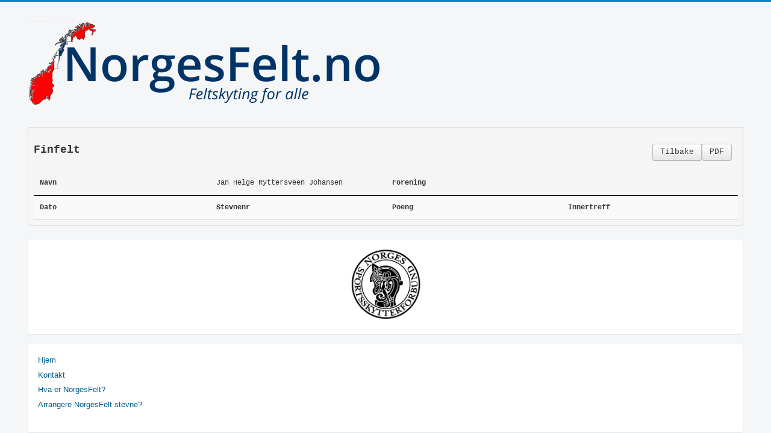

--- FILE ---
content_type: text/html; charset=utf-8
request_url: https://norgesfelt.no/index.php/topdetails?pclass=26&navn=Jan%20Helge%20Ryttersveen%20Johansen&ovelse=Finfelt&viewnavn=1
body_size: 2355
content:
<!DOCTYPE html>
<html lang="nb-no" dir="ltr">

<head>
    <meta charset="utf-8">
	<meta name="viewport" content="width=device-width, initial-scale=1">
	<meta name="generator" content="Joomla! - Open Source Content Management">
	<title>NorgesFelt.no - Liste</title>
	<link href="/media/system/images/joomla-favicon.svg" rel="icon" type="image/svg+xml">
	<link href="/media/system/images/favicon.ico" rel="alternate icon" type="image/vnd.microsoft.icon">
	<link href="/media/system/images/joomla-favicon-pinned.svg" rel="mask-icon" color="#000">

    <link href="/media/system/css/joomla-fontawesome.min.css?b04a7d" rel="lazy-stylesheet"><noscript><link href="/media/system/css/joomla-fontawesome.min.css?b04a7d" rel="stylesheet"></noscript>
	<link href="/media/templates/site/cassiopeia/css/template.min.css?b04a7d" rel="stylesheet">
	<link href="/media/templates/site/cassiopeia/css/global/colors_alternative.min.css?b04a7d" rel="stylesheet">
	<link href="/media/templates/site/cassiopeia/css/vendor/joomla-custom-elements/joomla-alert.min.css?0.4.1" rel="stylesheet">
	<link href="/media/templates/site/cassiopeia/css/user.css?b04a7d" rel="stylesheet">
	<style>:root {
		--hue: 214;
		--template-bg-light: #f0f4fb;
		--template-text-dark: #495057;
		--template-text-light: #ffffff;
		--template-link-color: var(--link-color);
		--template-special-color: #001B4C;
		
	}</style>

    <script src="/media/mod_menu/js/menu.min.js?b04a7d" type="module"></script>
	<script type="application/json" class="joomla-script-options new">{"joomla.jtext":{"ERROR":"Feil","MESSAGE":"Melding","NOTICE":"Merknad","WARNING":"Advarsel","JCLOSE":"Lukk","JOK":"OK","JOPEN":"Åpen"},"system.paths":{"root":"","rootFull":"https:\/\/norgesfelt.no\/","base":"","baseFull":"https:\/\/norgesfelt.no\/"},"csrf.token":"67bb9d782bf6a2c959df1c08b0cb9004"}</script>
	<script src="/media/system/js/core.min.js?a3d8f8"></script>
	<script src="/media/templates/site/cassiopeia/js/template.min.js?b04a7d" type="module"></script>
	<script src="/media/templates/site/cassiopeia/js/user.js?b04a7d"></script>
	<script src="/media/system/js/messages.min.js?9a4811" type="module"></script>
	<script type="application/ld+json">{"@context":"https://schema.org","@graph":[{"@type":"Organization","@id":"https://norgesfelt.no/#/schema/Organization/base","name":"NorgesFelt.no","url":"https://norgesfelt.no/"},{"@type":"WebSite","@id":"https://norgesfelt.no/#/schema/WebSite/base","url":"https://norgesfelt.no/","name":"NorgesFelt.no","publisher":{"@id":"https://norgesfelt.no/#/schema/Organization/base"}},{"@type":"WebPage","@id":"https://norgesfelt.no/#/schema/WebPage/base","url":"https://norgesfelt.no/index.php/topdetails?pclass=26&amp;navn=Jan%20Helge%20Ryttersveen%20Johansen&amp;ovelse=Finfelt&amp;viewnavn=1","name":"NorgesFelt.no - Liste","isPartOf":{"@id":"https://norgesfelt.no/#/schema/WebSite/base"},"about":{"@id":"https://norgesfelt.no/#/schema/Organization/base"},"inLanguage":"nb-NO"},{"@type":"Article","@id":"https://norgesfelt.no/#/schema/com_content/article/16","name":"Liste","headline":"Liste","inLanguage":"nb-NO","isPartOf":{"@id":"https://norgesfelt.no/#/schema/WebPage/base"}}]}</script>

</head>

<body class="site com_content wrapper-fluid view-article no-layout no-task itemid-262 has-sidebar-right">
    <header class="header container-header full-width">

        
        
                    <div class="grid-child">
                <div class="navbar-brand">
                    <a class="brand-logo" href="/">
                        <img loading="eager" decoding="async" src="https://norgesfelt.no/images/Banner_Norgesfelt_trans.png" alt="NorgesFelt.no" width="590" height="142">                    </a>
                                    </div>
            </div>
        
            </header>

    <div class="site-grid">
        
        
        
        
        <div class="grid-child container-component">
            
            
            <div id="system-message-container" aria-live="polite"></div>

            <main>
                <div class="com-content-article item-page">
    <meta itemprop="inLanguage" content="nb-NO">
    
    
        
        
    
    
        
                                                <div class="com-content-article__body">
        <pre class="language-php"><code>                              <div class="row-fluid">
                                   <form action="https://norgesfelt.no/index.php/topdetails?pclass=26&navn=Jan%20Helge%20Ryttersveen%20Johansen&ovelse=Finfelt&viewnavn=1index.php/search" method="POST" id="search_navn_for">
                                       
            <ul class="nav pull-right">
                    <li style="float: left;line-height: 25px;margin-right: 10px;"><a  class="btn fabrik_filter_submit button1" href="/pdf/result.pdf" target="_blank">PDF</a></li>
                    <!--<li style="float: right;">
                       <div class="input-append">
                             <input type="search" name="search" id="search_manually" class="fabrik_filter search-query input-medium" value="" placeholder="Søk" size="20">
                             <input type="button" name="filter" value="Søk" id="search_btnn" class="btn fabrik_filter_submit button">
                             <input type="hidden" name="ovelse" value="Finfelt">
                           </div>
                    </li>-->
            </ul>
        </form>
                                                <a style="float:right" href="https://norgesfelt.no/index.php/results?ovelse=Finfelt" class="btn fabrik_filter_submit button">Tilbake</a>
                    
        <div style="" id="group7" class="fabrikGroup">
            <h3 class="legend">
                                    <span>Finfelt </span>
                            </h3>
                        </div>
                        
                        
                         <div class="tablesearch new zzzzz">
                             <table>
                                 
                                                                          <tr>
                                                     <td><b>Navn</b></td>
                                                     <td>Jan Helge Ryttersveen Johansen</td>
                                                     <td><b>Forening</b></td>
                                                     <td></td>
                                                 </tr>
                                                 
                                    		        <th>Dato</th>
                                    		        <th>Stevnenr</th>
                                    		        <th>Poeng</th>
                                    		        <th>Innertreff</th>
                                    		        
                                    	   	     </tr>
                                                                      </table>
                         </div> 
                         
                         
                         
                                     
                                  
                               
<!------ MAIN condition--->	</code></pre>     </div>

        
                                        </div>
            </main>
            
        </div>

                    <div class="grid-child container-sidebar-right">
                <div class="sidebar-right card ">
        <div class="card-body">
                
<div id="mod-custom143" class="mod-custom custom">
    <p style="text-align: center;"><a href="http://www.skyting.no" target="_blank" rel="noopener"><img class="float-none" src="/images/headers/NSF_logo.png" width="117" height="120"></a></p></div>
    </div>
</div>
<div class="sidebar-right card _menu">
        <div class="card-body">
                <ul class="mod-menu mod-list nav ">
<li class="nav-item item-101 default"><a href="/index.php" >Hjem</a></li><li class="nav-item item-152"><a href="/index.php/kontakt" >Kontakt</a></li><li class="nav-item item-184"><a href="/index.php/hva-er-norgesfelt" >Hva er NorgesFelt?</a></li><li class="nav-item item-207"><a href="/index.php/arrangere-norgesfelt-stevne" >Arrangere NorgesFelt stevne?</a></li></ul>
    </div>
</div>
<div class="sidebar-right card ">
        <div class="card-body">
                <ul class="mod-menu mod-list nav ">
<li class="nav-item item-134"><a href="/index.php/nedlastinger" >Nedlastinger</a></li><li class="nav-item item-349"><a href="https://www.skyting.no/pistol/terminliste-pistol-2/" >Stevneoversikt</a></li><li class="nav-item item-785"><a href="/index.php/loypebeskrivlse-2026" >Løypebeskrivelse 2026</a></li><li class="nav-item item-169"><a href="https://mpl.no/index.php/nettbutikk" >Bestill Feltfigurer</a></li><li class="nav-item item-171"><a href="/index.php/send-inn-stevneresultat" >Send inn Stevneresultat</a></li><li class="nav-item item-219"><a href="/index.php/tidligere-resultater" >Tidligere resultater</a></li></ul>
    </div>
</div>
<div class="sidebar-right card ">
            <h3 class="card-header ">Resultater</h3>        <div class="card-body">
                <ul class="nav menu nnnnn">        <li class="aaaaa">
            <a href="/index.php/results?ovelse=Finfelt">
                Finfelt            </a>
        </li>
        <li>
            <a href="/index.php/results?ovelse=FinfeltTotal">
                Finfelt Total            </a>
        </li>
                <li class="aaaaa">
            <a href="/index.php/results?ovelse=Grovfelt">
                Grovfelt            </a>
        </li>
        <li>
            <a href="/index.php/results?ovelse=GrovfeltTotal">
                Grovfelt Total            </a>
        </li>
                <li class="aaaaa">
            <a href="/index.php/results?ovelse=Milit%C3%A6rfelt">
                Militærfelt            </a>
        </li>
        <li>
            <a href="/index.php/results?ovelse=Milit%C3%A6rfeltTotal">
                Militærfelt Total            </a>
        </li>
                <li class="aaaaa">
            <a href="/index.php/results?ovelse=Milit%C3%A6rfelt-Rp">
                Militærfelt-Rp            </a>
        </li>
        <li>
            <a href="/index.php/results?ovelse=Milit%C3%A6rfelt-RpTotal">
                Militærfelt-Rp Total            </a>
        </li>
                <li class="aaaaa">
            <a href="/index.php/results?ovelse=Revolverfelt">
                Revolverfelt            </a>
        </li>
        <li>
            <a href="/index.php/results?ovelse=RevolverfeltTotal">
                Revolverfelt Total            </a>
        </li>
                <li class="aaaaa">
            <a href="/index.php/results?ovelse=Revolverfelt-Rp">
                Revolverfelt-Rp            </a>
        </li>
        <li>
            <a href="/index.php/results?ovelse=Revolverfelt-RpTotal">
                Revolverfelt-Rp Total            </a>
        </li>
                <li class="aaaaa">
            <a href="/index.php/results?ovelse=Spesialpistol">
                Spesialpistol            </a>
        </li>
        <li>
            <a href="/index.php/results?ovelse=SpesialpistolTotal">
                Spesialpistol Total            </a>
        </li>
                <li class="aaaaa">
            <a href="/index.php/results?ovelse=Spesialrevolver">
                Spesialrevolver            </a>
        </li>
        <li>
            <a href="/index.php/results?ovelse=SpesialrevolverTotal">
                Spesialrevolver Total            </a>
        </li>
        </ul>    </div>
</div>

            </div>
        
        
            </div>

    
            <a href="#top" id="back-top" class="back-to-top-link" aria-label="Til toppen">
            <span class="icon-arrow-up icon-fw" aria-hidden="true"></span>
        </a>
    
    
</body>

</html>
